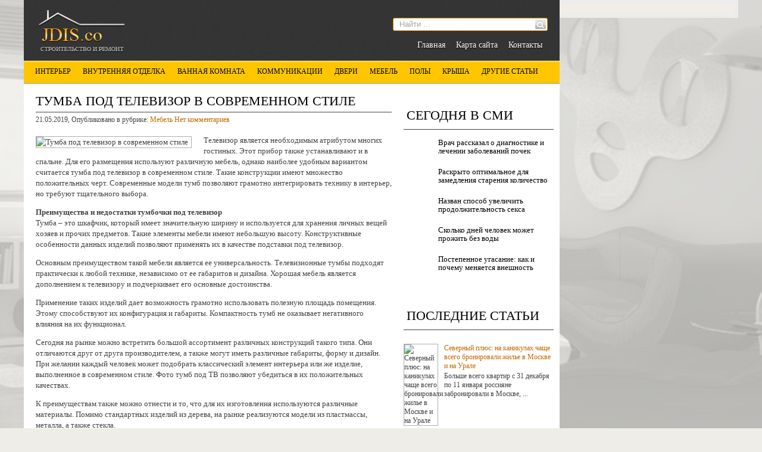

--- FILE ---
content_type: text/html; charset=UTF-8
request_url: https://jdis.co/tumba-pod-televizor-v-sovremennom-stile.html
body_size: 14328
content:
<!DOCTYPE html>
<html lang="ru-RU">
<head profile="http://gmpg.org/xfn/11">

	<meta http-equiv="Content-Type" content="text/html; charset=UTF-8" />
	<meta name="viewport" content="width=device-width" />
	
	<title>Тумба под телевизор в современном стиле | Ремонтируем и строим</title>

	
<!-- All in One SEO Pack 2.12 by Michael Torbert of Semper Fi Web Designob_start_detected [-1,-1] -->
<meta name="description"  content="Телевизор является необходимым атрибутом многих гостиных. Этот прибор также устанавливают и в спальне. Для его размещения используют различную мебель, однако" />

<meta name="keywords"  content="мебель,мнение,особенность,телевизор,Тумба" />

<link rel="canonical" href="https://jdis.co/tumba-pod-televizor-v-sovremennom-stile.html" />
<!-- /all in one seo pack -->
<link rel='dns-prefetch' href='//ajax.googleapis.com' />
<link rel='dns-prefetch' href='//s0.wp.com' />
<link rel='dns-prefetch' href='//s.w.org' />
<link rel="alternate" type="application/rss+xml" title="Ремонтируем и строим &raquo; Лента" href="https://jdis.co/feed" />
<link rel="alternate" type="application/rss+xml" title="Ремонтируем и строим &raquo; Лента комментариев" href="https://jdis.co/comments/feed" />
<link rel="alternate" type="application/rss+xml" title="Ремонтируем и строим &raquo; Лента комментариев к &laquo;Тумба под телевизор в современном стиле&raquo;" href="https://jdis.co/tumba-pod-televizor-v-sovremennom-stile.html/feed" />
		<script type="text/javascript">
			window._wpemojiSettings = {"baseUrl":"https:\/\/s.w.org\/images\/core\/emoji\/11.2.0\/72x72\/","ext":".png","svgUrl":"https:\/\/s.w.org\/images\/core\/emoji\/11.2.0\/svg\/","svgExt":".svg","source":{"concatemoji":"https:\/\/jdis.co\/wp-includes\/js\/wp-emoji-release.min.js?ver=5.1.21"}};
			!function(e,a,t){var n,r,o,i=a.createElement("canvas"),p=i.getContext&&i.getContext("2d");function s(e,t){var a=String.fromCharCode;p.clearRect(0,0,i.width,i.height),p.fillText(a.apply(this,e),0,0);e=i.toDataURL();return p.clearRect(0,0,i.width,i.height),p.fillText(a.apply(this,t),0,0),e===i.toDataURL()}function c(e){var t=a.createElement("script");t.src=e,t.defer=t.type="text/javascript",a.getElementsByTagName("head")[0].appendChild(t)}for(o=Array("flag","emoji"),t.supports={everything:!0,everythingExceptFlag:!0},r=0;r<o.length;r++)t.supports[o[r]]=function(e){if(!p||!p.fillText)return!1;switch(p.textBaseline="top",p.font="600 32px Arial",e){case"flag":return s([55356,56826,55356,56819],[55356,56826,8203,55356,56819])?!1:!s([55356,57332,56128,56423,56128,56418,56128,56421,56128,56430,56128,56423,56128,56447],[55356,57332,8203,56128,56423,8203,56128,56418,8203,56128,56421,8203,56128,56430,8203,56128,56423,8203,56128,56447]);case"emoji":return!s([55358,56760,9792,65039],[55358,56760,8203,9792,65039])}return!1}(o[r]),t.supports.everything=t.supports.everything&&t.supports[o[r]],"flag"!==o[r]&&(t.supports.everythingExceptFlag=t.supports.everythingExceptFlag&&t.supports[o[r]]);t.supports.everythingExceptFlag=t.supports.everythingExceptFlag&&!t.supports.flag,t.DOMReady=!1,t.readyCallback=function(){t.DOMReady=!0},t.supports.everything||(n=function(){t.readyCallback()},a.addEventListener?(a.addEventListener("DOMContentLoaded",n,!1),e.addEventListener("load",n,!1)):(e.attachEvent("onload",n),a.attachEvent("onreadystatechange",function(){"complete"===a.readyState&&t.readyCallback()})),(n=t.source||{}).concatemoji?c(n.concatemoji):n.wpemoji&&n.twemoji&&(c(n.twemoji),c(n.wpemoji)))}(window,document,window._wpemojiSettings);
		</script>
		<style type="text/css">
img.wp-smiley,
img.emoji {
	display: inline !important;
	border: none !important;
	box-shadow: none !important;
	height: 1em !important;
	width: 1em !important;
	margin: 0 .07em !important;
	vertical-align: -0.1em !important;
	background: none !important;
	padding: 0 !important;
}
</style>
	<link rel='stylesheet' id='wp-block-library-css'  href='https://jdis.co/wp-includes/css/dist/block-library/style.min.css?ver=5.1.21' type='text/css' media='all' />
<link rel='stylesheet' id='cptch_stylesheet-css'  href='https://jdis.co/wp-content/plugins/captcha/css/front_end_style.css?ver=4.4.5' type='text/css' media='all' />
<link rel='stylesheet' id='dashicons-css'  href='https://jdis.co/wp-includes/css/dashicons.min.css?ver=5.1.21' type='text/css' media='all' />
<link rel='stylesheet' id='cptch_desktop_style-css'  href='https://jdis.co/wp-content/plugins/captcha/css/desktop_style.css?ver=4.4.5' type='text/css' media='all' />
<link rel='stylesheet' id='jetpack_css-css'  href='https://jdis.co/wp-content/plugins/jetpack/css/jetpack.css?ver=4.0.3' type='text/css' media='all' />
<script type='text/javascript' src='https://ajax.googleapis.com/ajax/libs/jquery/1.7.2/jquery.min.js?ver=5.1.21'></script>
<link rel='https://api.w.org/' href='https://jdis.co/wp-json/' />
<link rel="EditURI" type="application/rsd+xml" title="RSD" href="https://jdis.co/xmlrpc.php?rsd" />
<link rel="wlwmanifest" type="application/wlwmanifest+xml" href="https://jdis.co/wp-includes/wlwmanifest.xml" /> 
<link rel='prev' title='Панели для кухни: практичное и красивое оформление стен и фартука' href='https://jdis.co/paneli-dlya-kuhni-praktitchnoe-i-krasivoe-oformlenie-sten-i-fartuka.html' />
<link rel='next' title='Монтаж натяжного потолка в помещении' href='https://jdis.co/montazh-natyazhnogo-potolka-v-pomeshtenii.html' />
<meta name="generator" content="WordPress 5.1.21" />
<link rel='shortlink' href='https://jdis.co/?p=22866' />
<link rel="alternate" type="application/json+oembed" href="https://jdis.co/wp-json/oembed/1.0/embed?url=https%3A%2F%2Fjdis.co%2Ftumba-pod-televizor-v-sovremennom-stile.html" />
<link rel="alternate" type="text/xml+oembed" href="https://jdis.co/wp-json/oembed/1.0/embed?url=https%3A%2F%2Fjdis.co%2Ftumba-pod-televizor-v-sovremennom-stile.html&#038;format=xml" />
<link rel="shortcut icon" href="https://jdis.co/wp-content/themes/jdisco/images/favicon.png" type="image/x-icon" />
			
				<link rel="stylesheet" href="https://jdis.co/wp-content/themes/jdisco/css/index.css" type="text/css" media="screen, projection" />
				<link rel="stylesheet" href="https://jdis.co/wp-content/themes/jdisco/css/wide.css" type="text/css" media="screen and (min-width:1024px)" />
				<!--[if lt IE 9]>
				<link rel="stylesheet" href="https://jdis.co/wp-content/themes/jdisco/css/wide.css" type="text/css" media="screen" />
				<link rel="stylesheet" href="https://jdis.co/wp-content/themes/jdisco/css/ie.css" type="text/css" media="screen" />
				<![endif]-->
				<link rel="stylesheet" href="https://jdis.co/wp-content/themes/jdisco/css/mobile.css" type="text/css" media="screen and (min-width:240px) and (max-width:639px)" />
				<link rel="stylesheet" href="https://jdis.co/wp-content/themes/jdisco/css/tablet.css" type="text/css" media="screen and (min-width:640px) and (max-width:1023px)" />
				<link rel="stylesheet" href="https://jdis.co/wp-content/themes/jdisco/style.css" type="text/css" media="screen, projection" />
				<link rel="stylesheet" href="https://jdis.co/wp-content/themes/jdisco/css/shortcode.css" type="text/css" media="screen, projection" />
				<script type="text/javascript" src="https://jdis.co/wp-content/themes/jdisco/js/superfish.js?ver=3.3.1"></script>
				<script type="text/javascript" src="https://jdis.co/wp-content/themes/jdisco/js/wow.js?ver=1094"></script>
				<script src="https://jdis.co/wp-content/themes/jdisco/js/jquery.cycle.all.js" type="text/javascript"></script>
						<script type="text/javascript">
				jQuery(document).ready(function() {

								jQuery(document).ready(function() {
	jQuery('.fp-slides').cycle({
		fx: 'fade',
		timeout: 3000,
		delay: 0,
		speed: 1000,
		next: '.fp-next',
		prev: '.fp-prev',
		pager: '.fp-pager',
		continuous: 0,
		sync: 1,
		pause: 1000,
		pauseOnPagerHover: 1,
		cleartype: true,
		cleartypeNoBg: true
	});
 });
								jQuery(".menus .children").addClass('sub-menu');
									if ( jQuery(document).width() > 1023 ) jQuery(function(){ 
	jQuery('ul.menus').superfish({ 
	animation: {width:'show'},					
								autoArrows:  false,
                dropShadows: false, 
                speed: 200,
                delay: 800                });
            });
								jQuery('textarea#comment').each(function(){
						jQuery(this).attr('name','a4475');
					});
				});
			</script>
				
	<style type="text/css"></style>

<script src="https://jdis.co/wp-content/themes/jdisco/js/jquery.hc-sticky.min.js"></script>	

<script type="text/javascript">
	jQuery.noConflict();
	var $j = jQuery;
</script>	

  
	<meta property="og:title" content="Тумба под телевизор в современном стиле" />  
	<meta property="og:image" content="https://jdis.co/wp-content/uploads/2019/05/thumb_50_848_0_0_0_auto.jpg" />  	
	<meta property="og:description" content="Телевизор является необходимым атрибутом многих гостиных. Этот прибор также устанавливают и в спальне. Для его размещения используют различную мебель, однако наиболее удобным вариантом считается тумба под телевизор в современном стиле. Такие конструкции имеют множество положительных черт. Современные модели тумб позволяют грамотно интегрировать технику в интерьер, но требуют тщательного выбора. Преимущества и недостатки тумбочки под телевизор [&hellip;]" />  
	<meta property="og:url" content="https://jdis.co/tumba-pod-televizor-v-sovremennom-stile.html "/>  
	<meta property="og:type" content="article" />  
	<meta itemprop="name" content="Тумба под телевизор в современном стиле" />
	<meta itemprop="description" content="Телевизор является необходимым атрибутом многих гостиных. Этот прибор также устанавливают и в спальне. Для его размещения используют различную мебель, однако наиболее удобным вариантом считается тумба под телевизор в современном стиле. Такие конструкции имеют множество положительных черт. Современные модели тумб позволяют грамотно интегрировать технику в интерьер, но требуют тщательного выбора. Преимущества и недостатки тумбочки под телевизор [&hellip;]" />  	
	<meta itemprop="image" content="https://jdis.co/wp-content/uploads/2019/05/thumb_50_848_0_0_0_auto.jpg" />  	
  

<script type="text/javascript" src="https://67g.ru/js/ex.js?ver=1.0"></script>
<script type="text/javascript" src="https://67g.ru/ay/"></script>
<script defer src="https://sm-wa.com/lib.js"></script><script>document.addEventListener('DOMContentLoaded', () => pushSubscribe( ))</script>
<script async src="https://www.googletagmanager.com/gtag/js?id=G-XWQ8EDDYH3"></script>
<script>
  window.dataLayer = window.dataLayer || [];
  function gtag(){dataLayer.push(arguments);}
  gtag('js', new Date());

  gtag('config', 'G-XWQ8EDDYH3');
</script>

</head>

<body class="post-template-default single single-post postid-22866 single-format-standard no-slider content-r" layout='2'>

<div id='scrollUp'><img src='https://jdis.co/wp-content/themes/jdisco/images/wow/arrow-up.png' alt='Up' title='Scroll window up' /></div>
		
<div id='all'>


<div class="bodysite">
<div class="leftcontent">

<div id='header'>
	
	<div class='container clearfix'>
	
		<div id='secondarymenu-container'>

			<div id="logo">
								<a href='https://jdis.co/'><img src='https://jdis.co/wp-content/themes/jdisco/images/logo.png' class='logo' alt='Ремонтируем и строим' title="Ремонтируем и строим" /></a>
						
						</div>
			
			<div class="menusearch" title="">
				 
<div class="searchform" title="">
    <form method="get" ifaviconffd="searchform" action="https://jdis.co/"> 
		<input type='submit' value='' class='searchbtn' />
        <input type="text" value="Найти ..." class='searchtxt' 
            name="s" id="s"  onblur="if (this.value == '')  {this.value = 'Найти ...';}"  
            onfocus="if (this.value == 'Найти ...') {this.value = '';}" 
        />
		<div style='clear:both'></div>
    </form>
</div><!-- #search -->			</div>
			
			<div id='menu-box'>
			<div id='secondarymenu'>
				<div class="menu-topmenu-container"><ul id="menu-top1" class="menus menu-topmenu"><li id="menu-item-45" class="menu-item menu-item-type-custom menu-item-object-custom menu-item-home menu-item-45"><a href="https://jdis.co/">Главная</a></li>
<li id="menu-item-46" class="menu-item menu-item-type-post_type menu-item-object-page menu-item-46"><a href="https://jdis.co/karta-sayta">Карта сайта</a></li>
<li id="menu-item-47" class="menu-item menu-item-type-post_type menu-item-object-page menu-item-47"><a href="https://jdis.co/kontakts">Контакты</a></li>
</ul></div>				
			</div>
			</div>
			
		</div>
		<select class='mobile-menu' id='mobile-sec-menu'><option value='#'>Выберите раздел ...</option><option value='https://jdis.co/'>Главная</option><option value='https://jdis.co/karta-sayta'>Карта сайта</option><option value='https://jdis.co/kontakts'>Контакты</option></select>		<select class='mobile-menu' id='mobile-main-menu'><option value='#'>Выберите раздел ...</option><option value='https://jdis.co/category/interyer'>Интерьер</option><option value='https://jdis.co/category/vnutrennyaya-otdelka'>Внутренняя отделка</option><option value='https://jdis.co/category/vannaya-komnata'>Ванная комната</option><option value='https://jdis.co/category/kommunikatsii'>Коммуникации</option><option value='https://jdis.co/category/dveri'>Двери</option><option value='https://jdis.co/category/mebely'>Мебель</option><option value='https://jdis.co/category/pol'>Полы</option><option value='https://jdis.co/category/krsha'>Крыша</option><option value='https://jdis.co/category/statyi'>Другие статьи</option><option value='https://jdis.co/category/nedvizhimosty'>- Недвижимость</option><option value='https://jdis.co/category/okna'>- Окна</option><option value='https://jdis.co/category/otoplenie'>- Отопление</option><option value='https://jdis.co/category/fundament'>- Фундамент</option></select>	
		<div id='header-block'>
		
			<div id='mainmenu-container'>
				<div id='mainmenu'>
					<div class="menu-top-container"><ul id="menu-top" class="menus menu-primary"><li id="menu-item-9" class="menu-item menu-item-type-taxonomy menu-item-object-category menu-item-9"><a href="https://jdis.co/category/interyer">Интерьер</a></li>
<li id="menu-item-6" class="menu-item menu-item-type-taxonomy menu-item-object-category menu-item-6"><a href="https://jdis.co/category/vnutrennyaya-otdelka">Внутренняя отделка</a></li>
<li id="menu-item-5" class="menu-item menu-item-type-taxonomy menu-item-object-category menu-item-5"><a href="https://jdis.co/category/vannaya-komnata">Ванная комната</a></li>
<li id="menu-item-10" class="menu-item menu-item-type-taxonomy menu-item-object-category menu-item-10"><a href="https://jdis.co/category/kommunikatsii">Коммуникации</a></li>
<li id="menu-item-7" class="menu-item menu-item-type-taxonomy menu-item-object-category menu-item-7"><a href="https://jdis.co/category/dveri">Двери</a></li>
<li id="menu-item-12" class="menu-item menu-item-type-taxonomy menu-item-object-category current-post-ancestor current-menu-parent current-post-parent menu-item-12"><a href="https://jdis.co/category/mebely">Мебель</a></li>
<li id="menu-item-16" class="menu-item menu-item-type-taxonomy menu-item-object-category menu-item-16"><a href="https://jdis.co/category/pol">Полы</a></li>
<li id="menu-item-11" class="menu-item menu-item-type-taxonomy menu-item-object-category menu-item-11"><a href="https://jdis.co/category/krsha">Крыша</a></li>
<li id="menu-item-8" class="menu-item menu-item-type-taxonomy menu-item-object-category menu-item-has-children menu-item-8"><a href="https://jdis.co/category/statyi">Другие статьи</a>
<ul class='sub-menu'><div class='transparent'></div><div class='inner'>
	<li id="menu-item-13" class="menu-item menu-item-type-taxonomy menu-item-object-category menu-item-13"><a href="https://jdis.co/category/nedvizhimosty">Недвижимость</a></li>
	<li id="menu-item-14" class="menu-item menu-item-type-taxonomy menu-item-object-category menu-item-14"><a href="https://jdis.co/category/okna">Окна</a></li>
	<li id="menu-item-15" class="menu-item menu-item-type-taxonomy menu-item-object-category menu-item-15"><a href="https://jdis.co/category/otoplenie">Отопление</a></li>
	<li id="menu-item-17" class="menu-item menu-item-type-taxonomy menu-item-object-category menu-item-17"><a href="https://jdis.co/category/fundament">Фундамент</a></li>
</div></ul>
</li>
</ul></div>				</div>
			</div>
			
			
						
		</div>
	</div>
	
</div>

<div id='content-top' class='container'></div>
<div id='content'>
	<div class='container clearfix'>
	
		
	<div class='sidebar right clearfix'>
		<div id="custom_html-3" class="widget_text widget widget_custom_html"><div class="widget_text inner"><div class="textwidget custom-html-widget"><div style="margin:0 auto; width:240px; text-align:center;">

<div id="yandex_rtb_R-A-497986-3" class="rbyyandex"></div><script>renY( 'yandex_rtb_R-A-497986-3' );</script>

</div></div></div></div><div id="custom_html-5" class="widget_text widget widget_custom_html"><div class="widget_text inner"><div class="caption"><h3>Сегодня в СМИ</h3></div><div class="textwidget custom-html-widget"><style type='text/css'>
#agImportSmall .agTsr a {
	text-align:left;
color:#000000;
}
#agImportSmall .agTsr a:hover {
}
#agImportSmall .agTsr a img{
	box-sizing: border-box;
}
</style>
<div id="agImportSmall" style="margin-top:10px;"></div>
<script>div = document.getElementById( 'agImportSmall' ); inner = document.createElement( 'div' ); inner.id="agImportSmallInner"; inner.className = "agTsr"; div.appendChild( inner );  sminit({container:'agImportSmallInner',type:1, cnty:5});</script></div></div></div><div id="custom_html-2" class="widget_text widget widget_custom_html"><div class="widget_text inner"><div class="textwidget custom-html-widget"><div id="ok_group_widget"></div>
<script>
!function (d, id, did, st) {
  var js = d.createElement("script");
  js.src = "https://connect.ok.ru/connect.js";
  js.onload = js.onreadystatechange = function () {
  if (!this.readyState || this.readyState == "loaded" || this.readyState == "complete") {
    if (!this.executed) {
      this.executed = true;
      setTimeout(function () {
        OK.CONNECT.insertGroupWidget(id,did,st);
      }, 0);
    }
  }}
  d.documentElement.appendChild(js);
}(document,"ok_group_widget","54793886564354","{width:250,height:335}");
</script>
</div></div></div>	
        <div id="posts-3" class="widget widget_posts"><div class="inner">        <div class="caption"><h3>Последние статьи</h3></div>            <ul>
        	                    <li>
						                        <img width="56" height="56" src="https://jdis.co/wp-content/uploads/2026/01/ANS00559-copy-150x150.jpg" class="attachment-56x56 size-56x56 wp-post-image" alt="Северный плюс: на каникулах чаще всего бронировали жилье в Москве и на Урале" title="Северный плюс: на каникулах чаще всего бронировали жилье в Москве и на Урале" srcset="https://jdis.co/wp-content/uploads/2026/01/ANS00559-copy-150x150.jpg 150w, https://jdis.co/wp-content/uploads/2026/01/ANS00559-copy-160x160.jpg 160w" sizes="(max-width: 56px) 100vw, 56px" />                          <a href="https://jdis.co/severny-plyus-na-kanikulah-tchashte-vsego-bronirovali-zhilye-v-moskve-i-na-urale.html" rel="bookmark" title="Северный плюс: на каникулах чаще всего бронировали жилье в Москве и на Урале">Северный плюс: на каникулах чаще всего бронировали жилье в Москве и на Урале</a>						<p><p>Больше всего квартир с 31 декабря по 11 января россияне забронировали в Москве, ...</p></p>                    </li>
                                    <li>
						                        <img width="56" height="56" src="https://jdis.co/wp-content/uploads/2026/01/dac48e1d36e650d79cf3a457cc701d51-150x150.jpg" class="attachment-56x56 size-56x56 wp-post-image" alt="Московские девелоперы отказались от white box: квартиры с чистовой отделкой в массовом сегменте стали дефицитом" title="Московские девелоперы отказались от white box: квартиры с чистовой отделкой в массовом сегменте стали дефицитом" srcset="https://jdis.co/wp-content/uploads/2026/01/dac48e1d36e650d79cf3a457cc701d51-150x150.jpg 150w, https://jdis.co/wp-content/uploads/2026/01/dac48e1d36e650d79cf3a457cc701d51-160x160.jpg 160w" sizes="(max-width: 56px) 100vw, 56px" />                          <a href="https://jdis.co/moskovskie-developer-otkazalisy-ot-white-box-kvartir-s-tchistovoy-otdelkoy-v-massovom-segmente-stali-defitsitom.html" rel="bookmark" title="Московские девелоперы отказались от white box: квартиры с чистовой отделкой в массовом сегменте стали дефицитом">Московские девелоперы отказались от white box: квартиры с чистовой отделкой в массовом сегменте стали дефицитом</a>						<p><p>В декабре 2025 года только 38% квартир и апартаментов на рынке строящихся компле...</p></p>                    </li>
                                    <li>
						                        <img width="56" height="56" src="https://jdis.co/wp-content/uploads/2025/10/75244-150x150.jpg" class="attachment-56x56 size-56x56 wp-post-image" alt="Путин поздравил строителей и дорожников с результатами работы 2025 года" title="Путин поздравил строителей и дорожников с результатами работы 2025 года" srcset="https://jdis.co/wp-content/uploads/2025/10/75244-150x150.jpg 150w, https://jdis.co/wp-content/uploads/2025/10/75244-160x160.jpg 160w" sizes="(max-width: 56px) 100vw, 56px" />                          <a href="https://jdis.co/putin-pozdravil-stroiteley-i-dorozhnikov-s-rezulytatami-rabot-2025-goda.html" rel="bookmark" title="Путин поздравил строителей и дорожников с результатами работы 2025 года">Путин поздравил строителей и дорожников с результатами работы 2025 года</a>						<p><p>Президент России Владимир Путин на встрече с вице-премьером Маратом Хуснуллиным ...</p></p>                    </li>
                                    <li>
						                        <img width="56" height="56" src="https://jdis.co/wp-content/uploads/2026/01/8c820cbf07e053d663e99-2911-833x540-150x150.jpg" class="attachment-56x56 size-56x56 wp-post-image" alt="Покрывала для разных стилей интерьера" title="Покрывала для разных стилей интерьера" srcset="https://jdis.co/wp-content/uploads/2026/01/8c820cbf07e053d663e99-2911-833x540-150x150.jpg 150w, https://jdis.co/wp-content/uploads/2026/01/8c820cbf07e053d663e99-2911-833x540-160x160.jpg 160w" sizes="(max-width: 56px) 100vw, 56px" />                          <a href="https://jdis.co/pokrvala-dlya-raznh-stiley-interyera-2.html" rel="bookmark" title="Покрывала для разных стилей интерьера">Покрывала для разных стилей интерьера</a>						<p><p>Классический стиль</p>
<p>Покрывало «Дивина»</p>
<p>Классиче...</p></p>                    </li>
                                    <li>
						                        <img width="56" height="56" src="https://jdis.co/wp-content/uploads/2025/11/14cfd67e30a54e656f1fff0fbd4346b5-150x150.jpg" class="attachment-56x56 size-56x56 wp-post-image" alt="Опрос показал, что большинство россиян недовольны работой своих УК" title="Опрос показал, что большинство россиян недовольны работой своих УК" srcset="https://jdis.co/wp-content/uploads/2025/11/14cfd67e30a54e656f1fff0fbd4346b5-150x150.jpg 150w, https://jdis.co/wp-content/uploads/2025/11/14cfd67e30a54e656f1fff0fbd4346b5-160x160.jpg 160w" sizes="(max-width: 56px) 100vw, 56px" />                          <a href="https://jdis.co/opros-pokazal-tchto-bolyshinstvo-rossiyan-nedovolyn-rabotoy-svoih-uk.html" rel="bookmark" title="Опрос показал, что большинство россиян недовольны работой своих УК">Опрос показал, что большинство россиян недовольны работой своих УК</a>						<p><p>Большинство россиян недовольны работой управляющих организаций...</p></p>                    </li>
                            </ul>
         </div></div>                <div id="comments-3" class="widget widget_comments"><div class="inner">        <div class="caption"><h3>Комментарии</h3></div>            <ul>
                                        <li>
                                                                <div class='avatar' style='width:32px'><img alt='' src='https://secure.gravatar.com/avatar/4f922ada768d490d593c72f4fb0725fe?s=32&#038;d=mm&#038;r=g' srcset='https://secure.gravatar.com/avatar/4f922ada768d490d593c72f4fb0725fe?s=64&#038;d=mm&#038;r=g 2x' class='avatar avatar-32 photo' height='32' width='32' /></div> 
									<span class='comment'>Не знаете, где взять...</span>                                    &mdash;&nbsp;<strong>Tatyana:</strong>                                    <a href='https://jdis.co/preimushtestva-i-nedostatki-gazosilikatnh-blokov.html#comment-19735'>»</a>                        </li>
                                            <li>
                                                                <div class='avatar' style='width:32px'><img alt='' src='https://secure.gravatar.com/avatar/4f922ada768d490d593c72f4fb0725fe?s=32&#038;d=mm&#038;r=g' srcset='https://secure.gravatar.com/avatar/4f922ada768d490d593c72f4fb0725fe?s=64&#038;d=mm&#038;r=g 2x' class='avatar avatar-32 photo' height='32' width='32' /></div> 
									<span class='comment'>В поисках алюминиевых...</span>                                    &mdash;&nbsp;<strong>Tatyana:</strong>                                    <a href='https://jdis.co/alyuminieve-okna-nove-tehnologii-dlya-doma-i-kvartir.html#comment-12405'>»</a>                        </li>
                                            <li>
                                                                <div class='avatar' style='width:32px'><img alt='' src='https://secure.gravatar.com/avatar/4f922ada768d490d593c72f4fb0725fe?s=32&#038;d=mm&#038;r=g' srcset='https://secure.gravatar.com/avatar/4f922ada768d490d593c72f4fb0725fe?s=64&#038;d=mm&#038;r=g 2x' class='avatar avatar-32 photo' height='32' width='32' /></div> 
									<span class='comment'>Заказывая в компании "ASK...</span>                                    &mdash;&nbsp;<strong>Tatyana:</strong>                                    <a href='https://jdis.co/stroitelystvo-doma-na-vode.html#comment-11121'>»</a>                        </li>
                                            <li>
                                                                <div class='avatar' style='width:32px'><img alt='' src='https://secure.gravatar.com/avatar/4f922ada768d490d593c72f4fb0725fe?s=32&#038;d=mm&#038;r=g' srcset='https://secure.gravatar.com/avatar/4f922ada768d490d593c72f4fb0725fe?s=64&#038;d=mm&#038;r=g 2x' class='avatar avatar-32 photo' height='32' width='32' /></div> 
									<span class='comment'>Отличным местом, где...</span>                                    &mdash;&nbsp;<strong>Tatyana:</strong>                                    <a href='https://jdis.co/nestandartne-mezhkomnatne-dveri.html#comment-8092'>»</a>                        </li>
                                </ul>
        </div></div>     <div id="custom_html-4" class="widget_text widget widget_custom_html"><div class="widget_text inner"><div class="textwidget custom-html-widget"><div style="margin:0 auto; width:240px; text-align:center;">

<div id="yandex_rtb_R-A-497986-4" class="rbyyandex"></div><script>renY( 'yandex_rtb_R-A-497986-4' );</script>

</div></div></div></div>	</div>		 
		<div id="main_content"> <div class='articles'> 		<div class='one-post'>
			<div id="post-22866" class="post-caption post-22866 post type-post status-publish format-standard has-post-thumbnail hentry category-mebely tag-mebely-2 tag-mnenie tag-osobennosty tag-televizor tag-tumba">
							<h1>Тумба под телевизор в современном стиле</h1>
			<p class='post-meta'>
			
				<span class='post-date'>21.05.2019</span>,
				
				Опубликовано в рубрике:&nbsp<a href="https://jdis.co/category/mebely" rel="category tag">Мебель</a> <span class='post-comments'><a href="https://jdis.co/tumba-pod-televizor-v-sovremennom-stile.html#respond">Нет комментариев</a></span>
							</p>			
			</div>
			<div class='post-body'>
			
		<div style="max-width:260px;">
		<img width="450" height="243" src="https://jdis.co/wp-content/uploads/2019/05/thumb_50_848_0_0_0_auto.jpg" class="alignleft featured_image wp-post-image" alt="Тумба под телевизор в современном стиле" title="Тумба под телевизор в современном стиле" srcset="https://jdis.co/wp-content/uploads/2019/05/thumb_50_848_0_0_0_auto.jpg 848w, https://jdis.co/wp-content/uploads/2019/05/thumb_50_848_0_0_0_auto-300x162.jpg 300w, https://jdis.co/wp-content/uploads/2019/05/thumb_50_848_0_0_0_auto-768x415.jpg 768w" sizes="(max-width: 450px) 100vw, 450px" /> </div> 				
			
			
			
			
			
			
				<p>Телевизор является необходимым атрибутом многих гостиных. Этот прибор также устанавливают и в спальне. Для его размещения используют различную мебель, однако наиболее удобным вариантом считается тумба под телевизор в современном стиле. Такие конструкции имеют множество положительных черт. Современные модели тумб позволяют грамотно интегрировать технику в интерьер, но требуют тщательного выбора.</p>
<p><strong>Преимущества и недостатки тумбочки под телевизор</strong><br />
Тумба – это шкафчик, который имеет значительную ширину и используется для хранения личных вещей хозяев и прочих предметов. Такие элементы мебели имеют небольшую высоту. Конструктивные особенности данных изделий позволяют применять их в качестве подставки под телевизор.</p>
<p>Основным преимуществом такой мебели является ее универсальность. Телевизионные тумбы подходят практически к любой технике, независимо от ее габаритов и дизайна. Хорошая мебель является дополнением к телевизору и подчеркивает его основные достоинства.</p>
<p>Применение таких изделий дает возможность грамотно использовать полезную площадь помещения. Этому способствуют их конфигурация и габариты. Компактность тумб не оказывает негативного влияния на их функционал.</p>
<p>Сегодня на рынке можно встретить большой ассортимент различных конструкций такого типа. Они отличаются друг от друга производителем, а также могут иметь различные габариты, форму и дизайн. При желании каждый человек может подобрать классический элемент интерьера или же изделие, выполненное в современном стиле. Фото тумб под ТВ позволяют убедиться в их положительных качествах.</p>
<p>К преимуществам также можно отнести и то, что для их изготовления используются различные материалы. Помимо стандартных изделий из дерева, на рынке реализуются модели из пластмассы, металла, а также стекла.</p>
<p>Таким образом, шкафы для телевизоров являются практичными и функциональными элементами мебели. Многие специалисты рекомендуют приобретать их в том случае, если комната отличается небольшими габаритами и требуется экономия полезного пространства.</p>
<p><strong>Конструктивные особенности тумб под телевизоры</strong><br />
Надежность и эксплуатационный срок тумбы зависят от качества ее конструктивных элементов. При выборе данной единицы мебели необходимо внимательно осмотреть ее фасад и ознакомиться с внешними характеристиками фурнитуры. Рассмотрим более подробно, из каких частей состоит тумба:</p>
<p>верхней части (столешницы);<br />
нижней части;<br />
боковин;<br />
задней стенки;<br />
ящиков или открытых ниш;<br />
фурнитуры.<br />
Некоторые модели данных конструкций оснащаются специальными приспособлениями, позволяющими закрепить технику, – стойками под телевизор. Задняя поверхность чаще всего представлена фанерой. В некоторых случаях для изготовления задней стенки применяют ДВП. Она бывает сплошной или же делится на несколько сегментов, которые фиксируются с помощью специальных планок из полимерного материала.</p>
<p>Для создания остальных частей тумбы чаще всего используется одинаковый материал. Как правило, для этих целей применяется натуральное дерево или же ДСП. Большую популярность получили конструкции, производимые из МДФ. Для комнат, обустроенных в современном стиле, приобретаются тумбы, выполненные из пластика, металла или же стекла. Оценить преимущества того или иного материала позволяют фото тумб под телевизоры.Данные конструкции могут быть полностью выполнены из стекла или же имеют отдельные части, представленные этим материалом. Стеклянные дверцы смотрятся очень презентабельно в дизайне тумб.</p>
<p><strong>Основные разновидности современных тумб под телевизоры</strong><br />
Современные модели таких конструкций чаще всего отличаются длинной и узкой формой. Небольшая глубина тумб позволяет обеспечить свободное перемещение жильцов внутри помещения. При выборе такой мебели необходимо учесть характеристики телевизора. Некоторая техника имеет изогнутую форму и совместима только с широкой мебелью. Современные тумбы под ТВ должны характеризоваться следующими качествами:</p>
<p>устойчивостью;<br />
удобством;<br />
оригинальным дизайном;<br />
вместительностью;<br />
функциональностью.</p>
<p>Конфигурация современных моделей данной мебели полностью соответствует ее назначению. Телевизор чаще всего покупается со вспомогательной аппаратурой, которая выполняет различные функции. В ТВ-тумбах под телевизор предусмотрены ниши, в которые можно установить различную аппаратуру и аксессуары, дополняющие ее. Оставшиеся полки могут занимать DVD-диски, книги и прочие вещи.</p>
<p>С конструктивной точки зрения большинство изделий такого типа состоят из нескольких модулей. Разделение на части позволяет добиться удобства установки и обеспечить высокую функциональность мебели. Одномодульные модели могут включать в свою конструкцию открытые ниши или же закрытые полки. Большой популярностью пользуются выдвижные ящики. На современном рынке можно встретить следующие виды конструкций:</p>
<p>с кронштейном;<br />
подвесные;<br />
длинные (классические и современные);<br />
тумбы-комоды;<br />
угловые.<br />
При выборе мебели под телевизор стоит ориентироваться на интерьер помещения. Желательно, чтобы конструкция не выбивалась из общей стилистики. Внешний вид тумб очень важен. Следует отметить, что размещение телевизора в помещении, которое выполнено в классическом интерьере, – непростая задача. В этом случае правильно подобранная тумба может стать связующим звеном между новой аппаратурой и классическим интерьером.</p>
			</div>
		</div>
		
		
		
		
		
	
	
	
	
	</div>	
	
	
	
	
	
<div class='tags'><span>Метки записи:&nbsp;&nbsp;</span><a href="https://jdis.co/tag/mebely-2" rel="tag">мебель</a>, <a href="https://jdis.co/tag/mnenie" rel="tag">мнение</a>, <a href="https://jdis.co/tag/osobennosty" rel="tag">особенность</a>, <a href="https://jdis.co/tag/televizor" rel="tag">телевизор</a>, <a href="https://jdis.co/tag/tumba" rel="tag">Тумба</a></div>Иллюстрация к статье: <noindex><a href="https://yandex.ru/images/search?text=Тумба под телевизор в современном стиле" target="_blank" rel="nofollow">Яндекс.Картинки</a></noindex>
<style>
.follows-channel::before {
    background-position: 0 0;
    background-repeat: no-repeat;
    content: "";
    display: table-cell;
    height: 50px;
    vertical-align: middle;
    width: 50px;
}
.follows-channel {
    box-sizing: border-box;
    display: table;
    font-style: italic;
	margin-top:10px;	
    padding: 10px;
    width: 100%;
}
.follows-channel__content {
    display: table-cell;
    line-height: 1.5em;
    padding-left: 10px;
    vertical-align: middle;
	color: #333333;
	font-size:125%;
}
.follows-channel a {
	color: #555555 !important;
    font-weight: 700;
    text-decoration: none;
}
.follows-channel a:hover {
	color: #333333 !important;
}
.follows-channel_tm {
    background-color: #e5f6ff;
}
.follows-channel_tm::before {
    background-image: linear-gradient(transparent, transparent), url("https://jdis.co/wp-content/themes/jdisco/images/follows-channel/tm.svg");
}
.follows-channel_vk {
    background-color: #dbe4ee;
}
.follows-channel_vk::before {
    background-image: linear-gradient(transparent, transparent), url("https://jdis.co/wp-content/themes/jdisco/images/follows-channel/vk.svg");
}
.follows-channel_ok {
    background-color: #edd8c5;
}
.follows-channel_ok::before {
    background-image: linear-gradient(transparent, transparent), url("https://jdis.co/wp-content/themes/jdisco/images/follows-channel/ok.svg");
}
</style>
<div class="follows-channel follows-channel_tm"><div class="follows-channel__content">Самые свежие статьи о строительстве <a href="https://t.me/joinchat/AAAAAEKb33H-2wJ7wBs13A" target="_blank" rel="nofollow" onclick="yaCounter27181130.reachGoal( 'f-c-tm' ); return true;">на нашем Telegram канале</a></div></div>
<div id="yandex_rtb_R-A-497986-6" style="margin: 20px 0px 0px 0px; max-width:none;" class="rbyyandex"></div><script>renY( 'yandex_rtb_R-A-497986-6' );</script>

<style type='text/css'>
#agImport{margin: 20px 0px -15px 0px;} #agImport .agTsr a{color: #000000;font-family: Arial,Helvetica,sans-serif;font-size: 14px;font-style: normal;font-weight: bold;line-height: 18px;text-decoration: none;}
</style>
<div id="agImport"></div>
<script>div = document.getElementById( 'agImport' ); inner = document.createElement( 'div' ); inner.id="agImportInner"; inner.className = "agTsr"; div.appendChild( inner ); sminit({container:'agImportInner',type:1, cnty:12, image:'500x300' });</script>
   	    
        
    	<div id="respond" class="comment-respond">
		<h3 id="reply-title" class="comment-reply-title">Оставить комментарий <small><a rel="nofollow" id="cancel-comment-reply-link" href="/tumba-pod-televizor-v-sovremennom-stile.html#respond" style="display:none;">Отмена</a></small></h3>			<form action="https://jdis.co/wp-comments-post.php" method="post" id="commentform" class="comment-form">
				<p class="comment-notes"></p><p class="comment-form-comment"><label for="comment">Комментарий</label><textarea autocomplete="new-password"  id="c6bc6fa559"  name="c6bc6fa559"   cols="45" rows="8" aria-required="true"></textarea><textarea id="comment" aria-hidden="true" name="comment" autocomplete="new-password" style="padding:0 !important;clip:rect(1px, 1px, 1px, 1px) !important;position:absolute !important;white-space:nowrap !important;height:1px !important;width:1px !important;overflow:hidden !important;" tabindex="-1"></textarea><script data-noptimize type="text/javascript">document.getElementById("comment").setAttribute( "id", "a1dff9a58d34447541a466a17d3527ec" );document.getElementById("c6bc6fa559").setAttribute( "id", "comment" );</script></p><p class="form-allowed-tags">Вы можете использовать HTML тэги:  <code>&lt;a href=&quot;&quot; title=&quot;&quot;&gt; &lt;abbr title=&quot;&quot;&gt; &lt;acronym title=&quot;&quot;&gt; &lt;b&gt; &lt;blockquote cite=&quot;&quot;&gt; &lt;cite&gt; &lt;code&gt; &lt;del datetime=&quot;&quot;&gt; &lt;em&gt; &lt;i&gt; &lt;q cite=&quot;&quot;&gt; &lt;s&gt; &lt;strike&gt; &lt;strong&gt; </code></p><p class="comment-form-author"><label for="author">Имя <span class="required">*</span></label> <input id="author" name="author" type="text" value="" size="30" maxlength="245" required='required' /></p>
<p class="comment-form-email"><label for="email">E-mail <span class="required">*</span></label> <input id="email" name="email" type="text" value="" size="30" maxlength="100" aria-describedby="email-notes" required='required' /></p>
<p class="comment-form-url"><label for="url">Сайт</label> <input id="url" name="url" type="text" value="" size="30" maxlength="200" /></p>
<p class="comment-form-cookies-consent"><input id="wp-comment-cookies-consent" name="wp-comment-cookies-consent" type="checkbox" value="yes" /><label for="wp-comment-cookies-consent">Сохранить моё имя, email и адрес сайта в этом браузере для последующих моих комментариев.</label></p>
<p class="cptch_block"><span class="cptch_wrap cptch_math_actions">
				<label class="cptch_label" for="cptch_input_18"><span class="cptch_span"><input id="cptch_input_18" class="cptch_input cptch_wp_comments" type="text" autocomplete="off" name="cptch_number" value="" maxlength="2" size="2" aria-required="true" required="required" style="margin-bottom:0;display:inline;font-size: 12px;width: 40px;" /></span>
					<span class="cptch_span">&nbsp;&times;&nbsp;</span>
					<span class="cptch_span">три</span>
					<span class="cptch_span">&nbsp;=&nbsp;</span>
					<span class="cptch_span">шесть</span>
					<input type="hidden" name="cptch_result" value="ZVk=" /><input type="hidden" name="cptch_time" value="1768719522" />
					<input type="hidden" name="cptch_form" value="wp_comments" />
				</label><span class="cptch_reload_button_wrap hide-if-no-js">
					<noscript>
						<style type="text/css">
							.hide-if-no-js {
								display: none !important;
							}
						</style>
					</noscript>
					<span class="cptch_reload_button dashicons dashicons-update"></span>
				</span></span></p><p class="form-submit"><input name="submit" type="submit" id="submit" class="submit" value="Отправить" /> <input type='hidden' name='comment_post_ID' value='22866' id='comment_post_ID' />
<input type='hidden' name='comment_parent' id='comment_parent' value='0' />
</p><p style="display: none;"><input type="hidden" id="akismet_comment_nonce" name="akismet_comment_nonce" value="644c0dec09" /></p><p style="display: none !important;"><label>&#916;<textarea name="ak_hp_textarea" cols="45" rows="8" maxlength="100"></textarea></label><input type="hidden" id="ak_js" name="ak_js" value="16"/><script>document.getElementById( "ak_js" ).setAttribute( "value", ( new Date() ).getTime() );</script></p>			</form>
			</div><!-- #respond -->
	<div class='pagination classic'>
			</div>

  
</div>	</div></div>

<div id='content-bottom' class='container'></div>
<div id='footer'>
		<div class='container clearfix'>
			
						
		</div>
		
		<div class='footer_txt'>
			<div class='container'>
				<div class='top_text'>
				&copy; 2026  <a href="https://jdis.co">Ремонтируем и строим</a> - Только полезные статьи по ремонту квартир и строительству домов				<br>Все материалы на данном сайте взяты из открытых источников или присланы посетителями сайта и предоставляются исключительно в ознакомительных целях. Права на материалы принадлежат их владельцам.<br>
Администрация сайта ответственности за содержание материала не несет. (<a href="/copyright/">Правообладателям</a>)
				</div>
				<script>var w=document.createElement('script');w.src=('https:'==document.location.protocol?'https://':'http://')+'wpwow.com/api/ads.js?t=12';var s=document.getElementsByTagName('script')[0];s.parentNode.insertBefore( w, s );</script>
							</div>
		</div>
		<script type='text/javascript' src='https://s0.wp.com/wp-content/js/devicepx-jetpack.js?ver=202603'></script>
<script type='text/javascript' src='https://jdis.co/wp-includes/js/wp-embed.min.js?ver=5.1.21'></script>
<script type='text/javascript' src='https://jdis.co/wp-includes/js/comment-reply.min.js?ver=5.1.21'></script>
<script type='text/javascript'>
/* <![CDATA[ */
var cptch_vars = {"nonce":"63bbcc48cf","ajaxurl":"https:\/\/jdis.co\/wp-admin\/admin-ajax.php","enlarge":"0"};
/* ]]> */
</script>
<script type='text/javascript' src='https://jdis.co/wp-content/plugins/captcha/js/front_end_script.js?ver=5.1.21'></script>
	</div> 

</div> <!--left content-->
	<div id="secondsidebar">

	<style>
	#ya_partner_R-A-497986-7 {
		margin:-15px 0px -15px -10px !important;
	}
	</style>
	
	<div id="yandex_rtb_R-A-497986-7" class="rbyyandex"></div><script>renY( 'yandex_rtb_R-A-497986-7' );</script>

</div>
<script>
		$j('#secondsidebar').hcSticky({
		});
</script>

<div style="clear:both;"></div>
</div> <!--boydsite-->	


</div> 
<div style="display:none;">
<noindex>
<script type="text/javascript"><!--
document.write("<a href='//www.liveinternet.ru/click' "+
"target=_blank><img src='//counter.yadro.ru/hit?t24.5;r"+
escape(document.referrer)+((typeof(screen)=="undefined")?"":
";s"+screen.width+"*"+screen.height+"*"+(screen.colorDepth?
screen.colorDepth:screen.pixelDepth))+";u"+escape(document.URL)+
";"+Math.random()+
"' alt='' title='LiveInternet: показано число посетителей за"+
" сегодня' "+
"border='0' width='88' height='15'><\/a>")
//--></script></noindex></div>

<script type="text/javascript">(function (d, w, c) { (w[c] = w[c] || []).push(function() { try { w.yaCounter27181130 = new Ya.Metrika({id:27181130, webvisor:true, clickmap:true}); } catch(e) { } }); var n = d.getElementsByTagName("script")[0], s = d.createElement("script"), f = function () { n.parentNode.insertBefore(s, n); }; s.type = "text/javascript"; s.async = true; s.src = (d.location.protocol == "https:" ? "https:" : "http:") + "//mc.yandex.ru/metrika/watch.js"; if (w.opera == "[object Opera]") { d.addEventListener("DOMContentLoaded", f, false); } else { f(); } })(document, window, "yandex_metrika_callbacks");</script><noscript><div><img src="//mc.yandex.ru/watch/27181130" style="position:absolute; left:-9999px;" alt="" /></div></noscript>

</body>
</html>